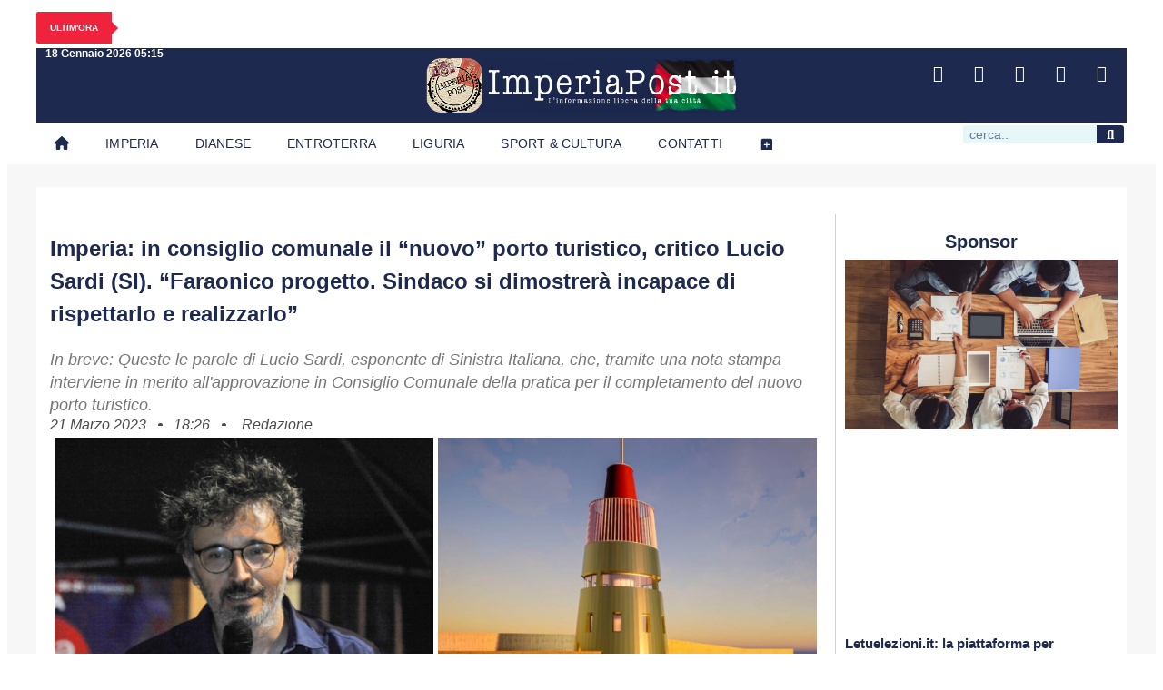

--- FILE ---
content_type: text/html; charset=utf-8
request_url: https://www.google.com/recaptcha/api2/aframe
body_size: 269
content:
<!DOCTYPE HTML><html><head><meta http-equiv="content-type" content="text/html; charset=UTF-8"></head><body><script nonce="3XSFluMQC_wLHAIxsWt41A">/** Anti-fraud and anti-abuse applications only. See google.com/recaptcha */ try{var clients={'sodar':'https://pagead2.googlesyndication.com/pagead/sodar?'};window.addEventListener("message",function(a){try{if(a.source===window.parent){var b=JSON.parse(a.data);var c=clients[b['id']];if(c){var d=document.createElement('img');d.src=c+b['params']+'&rc='+(localStorage.getItem("rc::a")?sessionStorage.getItem("rc::b"):"");window.document.body.appendChild(d);sessionStorage.setItem("rc::e",parseInt(sessionStorage.getItem("rc::e")||0)+1);localStorage.setItem("rc::h",'1768806955744');}}}catch(b){}});window.parent.postMessage("_grecaptcha_ready", "*");}catch(b){}</script></body></html>